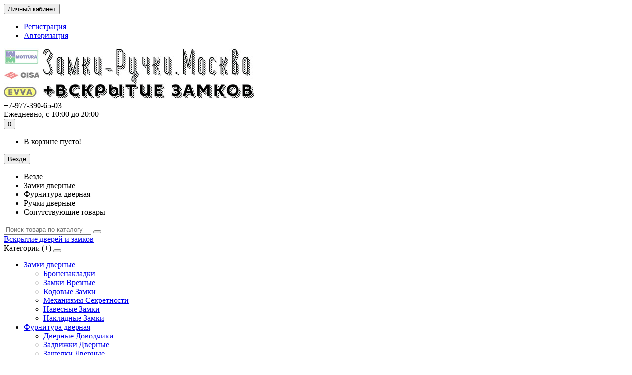

--- FILE ---
content_type: text/html; charset=utf-8
request_url: http://xn----7sbufbjcm3b4a8b.xn--80adxhks/furnitura-dvernaya/petli
body_size: 78430
content:
<!DOCTYPE html>
<html dir="ltr" lang="ru">
<head>
<title>Петли купить в Москве на Синдике в магазине Замки-Ручки.Москва</title>

      
<meta charset="UTF-8" />
<meta name="viewport" content="width=device-width, initial-scale=1" />
<meta http-equiv="X-UA-Compatible" content="IE=edge" />
<base href="http://xn----7sbufbjcm3b4a8b.xn--80adxhks/" />
<meta name="description" content="Петли купить в магазине Замки-Ручки.Москва. Дешевые Петли в Москве по самым низким ценам в розницу." />
<meta property="og:title" content="Петли купить в Москве на Синдике в магазине Замки-Ручки.Москва" />
<meta property="og:type" content="website" />
<meta property="og:url" content="http://xn----7sbufbjcm3b4a8b.xn--80adxhks/furnitura-dvernaya/petli" />
<meta property="og:image" content="http://xn----7sbufbjcm3b4a8b.xn--80adxhks/image/cache/catalog/petli-80x80.jpg" />
<meta property="og:site_name" content="Замки Ручки Москва" />
<link href="https://xn----7sbufbjcm3b4a8b.xn--80adxhks/petli" rel="canonical" />
<link href="https://xn----7sbufbjcm3b4a8b.xn--80adxhks/petli?page=2" rel="next" />
<link href="http://xn----7sbufbjcm3b4a8b.xn--80adxhks/image/catalog/favicon.png" rel="icon" />
<link href="catalog/view/javascript/bootstrap/css/bootstrap.min.css" rel="stylesheet" media="screen" />
<link href="catalog/view/theme/unishop/stylesheet/stylesheet.css?v=2.2.0.9" rel="stylesheet" type="text/css" media="screen" />
<link href="catalog/view/theme/unishop/stylesheet/font-awesome.min.css" rel="stylesheet" type="text/css" media="screen" />
<link href="catalog/view/theme/unishop/stylesheet/elements_0.css" rel="stylesheet" type="text/css" media="screen" />
<link href="catalog/view/javascript/ocfilter/nouislider.min.css" type="text/css" rel="stylesheet" media="screen" />
<link href="catalog/view/theme/unishop/stylesheet/ocfilter/ocfilter.css" type="text/css" rel="stylesheet" media="screen" />
<script src="catalog/view/javascript/jquery/jquery-2.1.1.min.js" type="text/javascript"></script>
<script src="catalog/view/javascript/bootstrap/js/bootstrap.min.js" type="text/javascript"></script>
<script type="text/javascript">if(!localStorage.getItem('display')) {localStorage.setItem('display', 'compact');}</script>
<script src="catalog/view/theme/unishop/js/common.js" type="text/javascript"></script>
<script src="catalog/view/javascript/jquery/owl-carousel/owl.carousel.min.js" type="text/javascript"></script>
<script src="catalog/view/javascript/ocfilter/nouislider.min.js" type="text/javascript"></script>
<script src="catalog/view/javascript/ocfilter/ocfilter.js" type="text/javascript"></script>
<script async src="//pagead2.googlesyndication.com/pagead/js/adsbygoogle.js"></script>
<script>
  (adsbygoogle = window.adsbygoogle || []).push({
    google_ad_client: "ca-pub-3507669340053294",
    enable_page_level_ads: true
  });
</script>
</head>
<body class="product-category-62_82">
<nav id="top">
  <div class="container">
	<div class="pull-right">
	<div id="account" class="btn-group">
		<button class="btn btn-link dropdown-toggle" data-toggle="dropdown">
			<i class="fa fa-user" aria-hidden="true"></i> 
			<span class="hidden-xs">Личный кабинет</span> 
			<i class="fa fa-caret-down"></i>
		</button>
        <ul class="dropdown-menu dropdown-menu-right">
                        <li><a href="https://xn----7sbufbjcm3b4a8b.xn--80adxhks/index.php?route=account/simpleregister" >Регистрация</a></li>
            <li><a href="https://xn----7sbufbjcm3b4a8b.xn--80adxhks/index.php?route=account/login">Авторизация</a></li>
                    </ul>
    </div>
	</div>
			  </div>
</nav>
<header>
	<div class="container">
		<div class="row">
			<div class="col-xs-12 col-sm-6 col-md-3">
				<div id="logo">
																		<a href="http://xn----7sbufbjcm3b4a8b.xn--80adxhks/index.php?route=common/home"><img src="http://xn----7sbufbjcm3b4a8b.xn--80adxhks/image/catalog/logo7_2.jpg" title="Замки Ручки Москва" alt="Замки Ручки Москва" class="img-responsive" /></a>
															</div>
			</div>
			<div class="col-xs-9 col-sm-4 col-md-3 col-md-push-5">
				<div id="phone">
					<div class="phone dropdown-toggle pull-right" data-toggle="dropdown">
						<div><i class="fa fa-phone" aria-hidden="true"></i> <span>+7-977-390-65-03</span> <i class="fa fa-chevron-down hidden-xs" aria-hidden="true"></i></div>
						<div>Ежедневно, с 10:00 до 20:00</div>
					</div>
									</div>
			</div>
			<div class="col-xs-3 col-sm-2 col-md-1 col-md-push-5"><div id="cart" class="btn-group pull-right ">
	<button type="button" data-toggle="dropdown" data-loading-text="Загрузка..." class="btn dropdown-toggle"><i class="fa fa-shopping-basket"></i> <span id="cart-total">0</span></button>
	<ul class="dropdown-menu pull-right">
					<li style="padding-top:0;border-top:none">
				<p class="text-center">В корзине пусто!</p>
			</li>
			</ul>
<script>
function p_array() {
}

function replace_button(product_id, options){
	$('.'+product_id).html('<i class="" aria-hidden="true"></i> <span class="hidden-sm">В корзине</span>').addClass('in_cart');
}
function return_button(product_id) {
	$('.'+product_id).html('<i class="fa fa-shopping-basket" aria-hidden="true"></i> <span class="hidden-sm">В корзину</span>').removeClass('in_cart');
}

$(document).ready(function() {
	p_array();
});
</script>
</div></div>
			<div id="div_search" class="col-xs-12 col-sm-6 col-md-4 col-lg-5 hidden-sm col-md-pull-4"><div id="search" class="search_form input-group se">
	<input type="hidden" name="filter_category_id" value="" />
	<div class="cat_id input-group-btn">
		<button type="button" class="btn btn-default btn-lg dropdown-toggle" data-toggle="dropdown"><span>Везде</span><i class="fa fa-chevron-down"></i></button>
		<ul class="dropdown-menu">
		<li data-id=""><a>Везде</a></li>
					<li data-id="61"><a>Замки дверные</a></li>
					<li data-id="62"><a>Фурнитура дверная</a></li>
					<li data-id="63"><a>Ручки дверные</a></li>
					<li data-id="64"><a>Сопутствующие товары</a></li>
				</ul>
	</div>		
	<input type="text" name="search" value="" placeholder="Поиск товара по каталогу" class="form-control input-lg" />
	<span class="input-group-btn">
		<button type="button" class="search btn btn-default btn-lg"><i class="fa fa-search"></i></button>
	</span>
</div>
<div id="search_phrase" class="hidden-xs hidden-sm">
	</div></div>
		</div>
	</div>
	<div class="container">
		<div class="row">
			<div class="col-sm-12 col-md-8 col-lg-9 col-md-push-4 col-lg-push-3">
				<div class="menu_links">
											<a href="vskrytie-dverej-i-zamkov" title="Вскрытие дверей и замков"><i class="fa fa-key hidden-md"></i>Вскрытие дверей и замков</a>
											<a href="" title=""></a>
									</div>
			</div>
							<div class="col-sm-6 col-md-4 col-lg-3 col-md-pull-8 col-lg-pull-9">
					<nav id="menu" class="menu2 navbar">
						<div class="navbar-header">
							<span id="category" class="">Категории (+)</span>
							<button type="button" class="btn btn-navbar navbar-toggle" data-toggle="collapse" data-target=".navbar-ex1-collapse"><i class="fa fa-bars" aria-hidden="true"></i></button>
						</div>
						<div class="collapse navbar-collapse navbar-ex1-collapse">
						<ul class="nav navbar-nav">
																								<li class="has_chidren">
																					<a href="http://xn----7sbufbjcm3b4a8b.xn--80adxhks/zamki-dvernye">Замки дверные <i class="fa fa-chevron-down" aria-hidden="true"></i></a>
																				<span class="dropdown-toggle visible-xs visible-sm"><i class="fa fa-plus" aria-hidden="true"></i><i class="fa fa-minus" aria-hidden="true"></i></span>
										<div class="dropdown-menu">
											<div class="dropdown-inner">
																									<ul class="list-unstyled column">
																													<li>
																																	<a href="http://xn----7sbufbjcm3b4a8b.xn--80adxhks/zamki-dvernye/bronenakladki"><i class="fa fa-level-up visible-xs visible-sm" aria-hidden="true"></i>Броненакладки</a>
																																															</li>
																													<li>
																																	<a href="http://xn----7sbufbjcm3b4a8b.xn--80adxhks/zamki-dvernye/zamki-vreznye"><i class="fa fa-level-up visible-xs visible-sm" aria-hidden="true"></i>Замки Врезные</a>
																																															</li>
																													<li>
																																	<a href="http://xn----7sbufbjcm3b4a8b.xn--80adxhks/zamki-dvernye/kodovye-zamki"><i class="fa fa-level-up visible-xs visible-sm" aria-hidden="true"></i>Кодовые Замки</a>
																																															</li>
																													<li>
																																	<a href="http://xn----7sbufbjcm3b4a8b.xn--80adxhks/zamki-dvernye/mehanizmy-sekretnosti"><i class="fa fa-level-up visible-xs visible-sm" aria-hidden="true"></i>Механизмы Секретности</a>
																																															</li>
																													<li>
																																	<a href="http://xn----7sbufbjcm3b4a8b.xn--80adxhks/zamki-dvernye/navesnye-zamki"><i class="fa fa-level-up visible-xs visible-sm" aria-hidden="true"></i>Навесные Замки</a>
																																															</li>
																													<li>
																																	<a href="http://xn----7sbufbjcm3b4a8b.xn--80adxhks/zamki-dvernye/nakladnye-zamki"><i class="fa fa-level-up visible-xs visible-sm" aria-hidden="true"></i>Накладные Замки</a>
																																															</li>
																											</ul>
																							</div>
										</div>
									</li>
																																<li class="has_chidren">
																					<a href="http://xn----7sbufbjcm3b4a8b.xn--80adxhks/furnitura-dvernaya">Фурнитура дверная <i class="fa fa-chevron-down" aria-hidden="true"></i></a>
																				<span class="dropdown-toggle visible-xs visible-sm"><i class="fa fa-plus" aria-hidden="true"></i><i class="fa fa-minus" aria-hidden="true"></i></span>
										<div class="dropdown-menu">
											<div class="dropdown-inner">
																									<ul class="list-unstyled column">
																													<li>
																																	<a href="http://xn----7sbufbjcm3b4a8b.xn--80adxhks/furnitura-dvernaya/dvernye-dovodchiki"><i class="fa fa-level-up visible-xs visible-sm" aria-hidden="true"></i>Дверные Доводчики</a>
																																															</li>
																													<li>
																																	<a href="http://xn----7sbufbjcm3b4a8b.xn--80adxhks/furnitura-dvernaya/zadvigki-dvernye"><i class="fa fa-level-up visible-xs visible-sm" aria-hidden="true"></i>Задвижки Дверные</a>
																																															</li>
																													<li>
																																	<a href="http://xn----7sbufbjcm3b4a8b.xn--80adxhks/furnitura-dvernaya/zaschelki-dvernye"><i class="fa fa-level-up visible-xs visible-sm" aria-hidden="true"></i>Защелки Дверные</a>
																																															</li>
																													<li>
																																	<a href="http://xn----7sbufbjcm3b4a8b.xn--80adxhks/furnitura-dvernaya/nakladki-wc-komplekty"><i class="fa fa-level-up visible-xs visible-sm" aria-hidden="true"></i>Накладки, Wc-Комплекты</a>
																																															</li>
																													<li>
																																	<a href="http://xn----7sbufbjcm3b4a8b.xn--80adxhks/furnitura-dvernaya/optika"><i class="fa fa-level-up visible-xs visible-sm" aria-hidden="true"></i>Оптика</a>
																																															</li>
																													<li>
																																	<a href="http://xn----7sbufbjcm3b4a8b.xn--80adxhks/furnitura-dvernaya/petli"><i class="fa fa-level-up visible-xs visible-sm" aria-hidden="true"></i>Петли</a>
																																															</li>
																													<li>
																																	<a href="http://xn----7sbufbjcm3b4a8b.xn--80adxhks/furnitura-dvernaya/upory-dvernye"><i class="fa fa-level-up visible-xs visible-sm" aria-hidden="true"></i>Упоры Дверные</a>
																																															</li>
																													<li>
																																	<a href="http://xn----7sbufbjcm3b4a8b.xn--80adxhks/furnitura-dvernaya/tsifry-dvernye"><i class="fa fa-level-up visible-xs visible-sm" aria-hidden="true"></i>Цифры Дверные</a>
																																															</li>
																													<li>
																																	<a href="http://xn----7sbufbjcm3b4a8b.xn--80adxhks/furnitura-dvernaya/shpingalety-zasovy"><i class="fa fa-level-up visible-xs visible-sm" aria-hidden="true"></i>Шпингалеты, Засовы</a>
																																															</li>
																											</ul>
																							</div>
										</div>
									</li>
																																<li class="has_chidren">
																					<a href="http://xn----7sbufbjcm3b4a8b.xn--80adxhks/ruchki-dvernye">Ручки дверные <i class="fa fa-chevron-down" aria-hidden="true"></i></a>
																				<span class="dropdown-toggle visible-xs visible-sm"><i class="fa fa-plus" aria-hidden="true"></i><i class="fa fa-minus" aria-hidden="true"></i></span>
										<div class="dropdown-menu">
											<div class="dropdown-inner">
																									<ul class="list-unstyled column">
																													<li>
																																	<a href="http://xn----7sbufbjcm3b4a8b.xn--80adxhks/ruchki-dvernye/knoby"><i class="fa fa-level-up visible-xs visible-sm" aria-hidden="true"></i>Кнобы</a>
																																															</li>
																													<li>
																																	<a href="http://xn----7sbufbjcm3b4a8b.xn--80adxhks/ruchki-dvernye/ruchki-knopki"><i class="fa fa-level-up visible-xs visible-sm" aria-hidden="true"></i>Ручки Кнопки</a>
																																															</li>
																													<li>
																																	<a href="http://xn----7sbufbjcm3b4a8b.xn--80adxhks/ruchki-dvernye/ruchki-na-planke"><i class="fa fa-level-up visible-xs visible-sm" aria-hidden="true"></i>Ручки На Планке</a>
																																															</li>
																													<li>
																																	<a href="http://xn----7sbufbjcm3b4a8b.xn--80adxhks/ruchki-dvernye/ruchki-razdelnye"><i class="fa fa-level-up visible-xs visible-sm" aria-hidden="true"></i>Ручки Раздельные</a>
																																															</li>
																													<li>
																																	<a href="http://xn----7sbufbjcm3b4a8b.xn--80adxhks/ruchki-dvernye/ruchki-skoby"><i class="fa fa-level-up visible-xs visible-sm" aria-hidden="true"></i>Ручки Скобы</a>
																																															</li>
																													<li>
																																	<a href="http://xn----7sbufbjcm3b4a8b.xn--80adxhks/ruchki-dvernye/furnitura-k-antipanike"><i class="fa fa-level-up visible-xs visible-sm" aria-hidden="true"></i>Фурнитура К &quot;Антипанике&quot;</a>
																																															</li>
																											</ul>
																							</div>
										</div>
									</li>
																																<li class="has_chidren">
																					<a href="http://xn----7sbufbjcm3b4a8b.xn--80adxhks/soputstvujuschie-tovary">Сопутствующие товары <i class="fa fa-chevron-down" aria-hidden="true"></i></a>
																				<span class="dropdown-toggle visible-xs visible-sm"><i class="fa fa-plus" aria-hidden="true"></i><i class="fa fa-minus" aria-hidden="true"></i></span>
										<div class="dropdown-menu">
											<div class="dropdown-inner">
																									<ul class="list-unstyled column">
																													<li>
																																	<a href="http://xn----7sbufbjcm3b4a8b.xn--80adxhks/soputstvujuschie-tovary/zagotovki-klyuchej"><i class="fa fa-level-up visible-xs visible-sm" aria-hidden="true"></i>Заготовки Ключей</a>
																																															</li>
																													<li>
																																	<a href="http://xn----7sbufbjcm3b4a8b.xn--80adxhks/soputstvujuschie-tovary/kronshtejny"><i class="fa fa-level-up visible-xs visible-sm" aria-hidden="true"></i>Кронштейны</a>
																																															</li>
																													<li>
																																	<a href="http://xn----7sbufbjcm3b4a8b.xn--80adxhks/soputstvujuschie-tovary/kryuchki"><i class="fa fa-level-up visible-xs visible-sm" aria-hidden="true"></i>Крючки</a>
																																															</li>
																													<li>
																																	<a href="http://xn----7sbufbjcm3b4a8b.xn--80adxhks/soputstvujuschie-tovary/mebelnaya-furnitura"><i class="fa fa-level-up visible-xs visible-sm" aria-hidden="true"></i>Мебельная Фурнитура</a>
																																															</li>
																													<li>
																																	<a href="http://xn----7sbufbjcm3b4a8b.xn--80adxhks/soputstvujuschie-tovary/okonnaya-furnitura"><i class="fa fa-level-up visible-xs visible-sm" aria-hidden="true"></i>Оконная Фурнитура</a>
																																															</li>
																													<li>
																																	<a href="http://xn----7sbufbjcm3b4a8b.xn--80adxhks/soputstvujuschie-tovary/porogi"><i class="fa fa-level-up visible-xs visible-sm" aria-hidden="true"></i>Пороги</a>
																																															</li>
																													<li>
																																	<a href="http://xn----7sbufbjcm3b4a8b.xn--80adxhks/soputstvujuschie-tovary/pochtovye-zamki"><i class="fa fa-level-up visible-xs visible-sm" aria-hidden="true"></i>Почтовые Замки</a>
																																															</li>
																													<li>
																																	<a href="http://xn----7sbufbjcm3b4a8b.xn--80adxhks/soputstvujuschie-tovary/pochtovye-yaschiki"><i class="fa fa-level-up visible-xs visible-sm" aria-hidden="true"></i>Почтовые Ящики</a>
																																															</li>
																													<li>
																																	<a href="http://xn----7sbufbjcm3b4a8b.xn--80adxhks/soputstvujuschie-tovary/raznoe"><i class="fa fa-level-up visible-xs visible-sm" aria-hidden="true"></i>Разное</a>
																																															</li>
																													<li>
																																	<a href="http://xn----7sbufbjcm3b4a8b.xn--80adxhks/soputstvujuschie-tovary/reshetki-vent"><i class="fa fa-level-up visible-xs visible-sm" aria-hidden="true"></i>Решетки Вент.</a>
																																															</li>
																													<li>
																																	<a href="http://xn----7sbufbjcm3b4a8b.xn--80adxhks/soputstvujuschie-tovary/tablichki-informatsionnye"><i class="fa fa-level-up visible-xs visible-sm" aria-hidden="true"></i>Таблички Информационные</a>
																																															</li>
																													<li>
																																	<a href="http://xn----7sbufbjcm3b4a8b.xn--80adxhks/soputstvujuschie-tovary/torgovoe-oborudovanie"><i class="fa fa-level-up visible-xs visible-sm" aria-hidden="true"></i>Торговое Оборудование</a>
																																															</li>
																											</ul>
																							</div>
										</div>
									</li>
																					</ul>
						</div>
					</nav>
				</div>
						<div id="div_search2" class="col-xs-12 col-sm-6 col-md-5 visible-sm"></div>
			<script type="text/javascript">$('#div_search > *').clone().appendTo('#div_search2');</script>
		</div>
	</div>
</header>
<div id="main_content"><div class="container">
	<ul class="breadcrumb ">
														<li itemscope itemtype="https://data-vocabulary.org/Breadcrumb"><a href="http://xn----7sbufbjcm3b4a8b.xn--80adxhks/index.php?route=common/home" itemprop="url"><i class="fa fa-home"></i><span style="display:none" itemprop="title">Замки Ручки Москва</span></a></li>
																				<li itemscope itemtype="https://data-vocabulary.org/Breadcrumb"><a href="http://xn----7sbufbjcm3b4a8b.xn--80adxhks/furnitura-dvernaya" itemprop="url"><span itemprop="title">Фурнитура дверная</span></a></li>
														<li>Петли</li>			</ul>
	<div class="row"><aside id="column-left" class="col-sm-4 col-md-4 col-lg-3 hidden-xs ">
	<div id="banner0" class="owl-carousel">
  </div>
<script type="text/javascript"><!--
$('#banner0').owlCarousel({
	items: 6,
	autoPlay: 3000,
	singleItem: true,
	navigation: false,
	pagination: false,
	transitionStyle: 'fade'
});
--></script>
	<div class="ocf-offcanvas ocfilter-mobile hidden-sm hidden-md hidden-lg">
  <div class="ocfilter-mobile-handle">
    <button type="button" class="btn btn-primary" data-toggle="offcanvas"><i class="fa fa-filter"></i></button>
  </div>
  <div class="ocf-offcanvas-body"></div>
</div>
<h3 class="heading"><span>Параметры</span></h3>
<div class="panel ocfilter panel-default" id="ocfilter">
  <div class="hidden" id="ocfilter-button">
    <button class="btn btn-primary disabled" data-loading-text="<i class='fa fa-refresh fa-spin'></i> Загрузка.."></button>
  </div>
  <div class="list-group">
    
    
    

<div class="list-group-item ocfilter-option" id="option-m">
  <div class="ocf-option-name">
    Производитель
		  </div>

  <div class="ocf-option-values">
    
    
    


	<label id="v-cancel-m" class="ocf-selected input" data-option-id="m">
		<input type="radio" name="ocf[m]" value="" checked="checked" class="ocf-target" autocomplete="off" /><span></span>
		Все					<small class="badge"></small>
				</label>


	<label id="v-m23" class="input" data-option-id="m">
		<input type="radio" name="ocf[m]" value="m:23" class="ocf-target" autocomplete="off" /><span></span>
		AMIG (Испания)					<small class="badge">54</small>
				</label>


	<label id="v-m61" class="input" data-option-id="m">
		<input type="radio" name="ocf[m]" value="m:61" class="ocf-target" autocomplete="off" /><span></span>
		АВЕРС-К, г. Санкт-Петербург					<small class="badge">1</small>
				</label>


	<label id="v-m71" class="input" data-option-id="m">
		<input type="radio" name="ocf[m]" value="m:71" class="ocf-target" autocomplete="off" /><span></span>
		АЛМИ, г. Орехово-Зуево					<small class="badge">13</small>
				</label>


	<label id="v-m12" class="input" data-option-id="m">
		<input type="radio" name="ocf[m]" value="m:12" class="ocf-target" autocomplete="off" /><span></span>
		Апекс					<small class="badge">301</small>
				</label>


	<label id="v-m72" class="input" data-option-id="m">
		<input type="radio" name="ocf[m]" value="m:72" class="ocf-target" autocomplete="off" /><span></span>
		г.Белгород					<small class="badge">10</small>
				</label>


	<label id="v-m49" class="input" data-option-id="m">
		<input type="radio" name="ocf[m]" value="m:49" class="ocf-target" autocomplete="off" /><span></span>
		Гард					<small class="badge">21</small>
				</label>


	<label id="v-m73" class="input" data-option-id="m">
		<input type="radio" name="ocf[m]" value="m:73" class="ocf-target" autocomplete="off" /><span></span>
		ЛИКОН, Нижний Новгород					<small class="badge">4</small>
				</label>


	<label id="v-m74" class="input" data-option-id="m">
		<input type="radio" name="ocf[m]" value="m:74" class="ocf-target" autocomplete="off" /><span></span>
		МЕТАЛЛИСТ, г.Брест					<small class="badge">11</small>
				</label>


	<label id="v-m50" class="input" data-option-id="m">
		<input type="radio" name="ocf[m]" value="m:50" class="ocf-target" autocomplete="off" /><span></span>
		МЕТАЛЛИСТ, г.Кунгур					<small class="badge">2</small>
				</label>


	<label id="v-m21" class="input" data-option-id="m">
		<input type="radio" name="ocf[m]" value="m:21" class="ocf-target" autocomplete="off" /><span></span>
		НОЭЗ, г.Н.Новгород					<small class="badge">11</small>
				</label>


	<label id="v-m75" class="input" data-option-id="m">
		<input type="radio" name="ocf[m]" value="m:75" class="ocf-target" autocomplete="off" /><span></span>
		СТАЛЬПРОМ, г.Воткинск					<small class="badge">1</small>
				</label>


	<label id="v-m51" class="input" data-option-id="m">
		<input type="radio" name="ocf[m]" value="m:51" class="ocf-target" autocomplete="off" /><span></span>
		ТРИБАТРОН, г.Москва					<small class="badge">14</small>
				</label>


	<label id="v-m70" class="input" data-option-id="m">
		<input type="radio" name="ocf[m]" value="m:70" class="ocf-target" autocomplete="off" /><span></span>
		УРАЛЬСКАЯ ФУРНИТУРА, г.Нытва					<small class="badge">23</small>
				</label>


    
      </div>
</div>



  </div>
</div>
<script type="text/javascript"><!--
$(function() {
  $('body').append($('.ocfilter-mobile').remove().get(0).outerHTML);

	var options = {
    mobile: $('.ocfilter-mobile').is(':visible'),
    php: {
      searchButton : 0,
      showPrice    : 0,
	    showCounter  : 1,
			manualPrice  : 0,
      link         : 'http://xn----7sbufbjcm3b4a8b.xn--80adxhks/furnitura-dvernaya/petli',
	    path         : '62_82',
	    params       : '',
	    index        : 'filter_ocfilter'
	  },
    text: {
	    show_all: 'Показать все',
	    hide    : 'Скрыть',
	    load    : 'Загрузка...',
			any     : 'Все',
	    select  : 'Укажите параметры'
	  }
	};

  if (options.mobile) {
    $('.ocf-offcanvas-body').html($('#ocfilter').remove().get(0).outerHTML);
  }

  $('[data-toggle="offcanvas"]').on('click', function(e) {
    $(this).toggleClass('active');
    $('body').toggleClass('modal-open');
    $('.ocfilter-mobile').toggleClass('active');
  });

  setTimeout(function() {
    $('#ocfilter').ocfilter(options);
  }, 1);
});
//--></script>
	<div id="banner1" class="owl-carousel">
  </div>
<script type="text/javascript"><!--
$('#banner1').owlCarousel({
	items: 6,
	autoPlay: 3000,
	singleItem: true,
	navigation: false,
	pagination: false,
	transitionStyle: 'fade'
});
--></script>
</aside>
													<div id="content" class="col-sm-8 col-md-8 col-lg-9">			<h1 class="heading"><span>Петли</span></h1>
						<div class="row">
				<div class="category-info">
					<div class="col-xs-12">
						<hr />
						<div class="image"><img src="http://xn----7sbufbjcm3b4a8b.xn--80adxhks/image/cache/catalog/petli-80x80.jpg" alt="Петли" title="Петли" class="img-thumbnail" /></div>												<hr />
					</div>
					<script>$(document).ready(function() {$('.cat_desc').append($('.category-info'));});</script>				</div>
			</div>
													<p style="margin:0"><a href="http://xn----7sbufbjcm3b4a8b.xn--80adxhks/index.php?route=product/compare" id="compare-total">Сравнение товаров (0)</a></p>
				<div class="row">
					<div class="col-xs-12"><hr /></div>
					<div class="col-xs-12 col-sm-4 col-md-3 col-lg-2 hidden-xs">
						<div class="btn-group">
							<button type="button" id="grid-view" class="btn btn-default" data-toggle="tooltip" title="Сетка"><i class="fa fa-th"></i></button>							<button type="button" id="list-view" class="btn btn-default" data-toggle="tooltip" title="Список"><i class="fa fa-th-list"></i></button>							<button type="button" id="compact-view" class="btn btn-default" data-toggle="tooltip" title="Компактный"><i class="fa fa-align-justify"></i></button>						</div>
					</div>
					<div class="col-xs-6 col-sm-5 col-md-4 col-lg-4 col-md-offset-2 col-lg-offset-3 text-right">
						<div class="input-group">
							<span class="input-group-addon"><i class="fa fa-sort"></i><span class="hidden-xs hidden-sm hidden-md">Сортировать:</span></span>
							<select id="input-sort" class="form-control" onchange="location = this.value;">
																											<option value="http://xn----7sbufbjcm3b4a8b.xn--80adxhks/furnitura-dvernaya/petli?sort=p.sort_order&amp;order=ASC" selected="selected">По умолчанию</option>
																																				<option value="http://xn----7sbufbjcm3b4a8b.xn--80adxhks/furnitura-dvernaya/petli?sort=pd.name&amp;order=ASC">По имени (A - Я)</option>
																																				<option value="http://xn----7sbufbjcm3b4a8b.xn--80adxhks/furnitura-dvernaya/petli?sort=pd.name&amp;order=DESC">По имени (Я - A)</option>
																																				<option value="http://xn----7sbufbjcm3b4a8b.xn--80adxhks/furnitura-dvernaya/petli?sort=p.price&amp;order=ASC">По цене (возрастанию)</option>
																																				<option value="http://xn----7sbufbjcm3b4a8b.xn--80adxhks/furnitura-dvernaya/petli?sort=p.price&amp;order=DESC">По цене (убыванию)</option>
																																				<option value="http://xn----7sbufbjcm3b4a8b.xn--80adxhks/furnitura-dvernaya/petli?sort=rating&amp;order=DESC">По рейтингу (убыванию)</option>
																																				<option value="http://xn----7sbufbjcm3b4a8b.xn--80adxhks/furnitura-dvernaya/petli?sort=rating&amp;order=ASC">По рейтингу (возрастанию)</option>
																																				<option value="http://xn----7sbufbjcm3b4a8b.xn--80adxhks/furnitura-dvernaya/petli?sort=p.model&amp;order=ASC">По модели (A - Я)</option>
																																				<option value="http://xn----7sbufbjcm3b4a8b.xn--80adxhks/furnitura-dvernaya/petli?sort=p.model&amp;order=DESC">По модели (Я - A)</option>
																								</select>
						</div>
					</div>
					<div class="col-xs-6 col-sm-3 col-md-3 col-lg-3 text-right">
						<div class="input-group">
							<span class="input-group-addon"><i class="fa fa-eye"></i><span class="hidden-xs hidden-sm hidden-md">Показывать:</span></span>
							<select id="input-limit" class="form-control" onchange="location = this.value;">
																											<option value="http://xn----7sbufbjcm3b4a8b.xn--80adxhks/furnitura-dvernaya/petli?limit=15" selected="selected">15</option>
																																				<option value="http://xn----7sbufbjcm3b4a8b.xn--80adxhks/furnitura-dvernaya/petli?limit=25">25</option>
																																				<option value="http://xn----7sbufbjcm3b4a8b.xn--80adxhks/furnitura-dvernaya/petli?limit=50">50</option>
																																				<option value="http://xn----7sbufbjcm3b4a8b.xn--80adxhks/furnitura-dvernaya/petli?limit=75">75</option>
																																				<option value="http://xn----7sbufbjcm3b4a8b.xn--80adxhks/furnitura-dvernaya/petli?limit=100">100</option>
																								</select>
						</div>
					</div>
					<div class="col-xs-12"><hr /></div>
				</div>
				<div class="row">
																											<div class="product-layout product-grid col-lg-4 col-md-6 col-sm-6 col-xs-12">
							<div class="product-thumb transition">
								<div class="image">
										
									<a href="http://xn----7sbufbjcm3b4a8b.xn--80adxhks/furnitura-dvernaya/petli/kolpachok-dekorativnyj-apecs-oc-3d-14-ab-apeks">
										<img src="http://xn----7sbufbjcm3b4a8b.xn--80adxhks/image/cache/catalog/Hinges/2/29510715-kolpachok-dekorativnyj-apecs-oc-3d-14-ab-apeks-228x228.jpg"   alt="Колпачок декоративный Apecs OC-(3D-14)-AB" title="Колпачок декоративный Apecs OC-(3D-14)-AB" class="img-responsive" />
									</a>
								</div>
								<div class="caption">
									<a href="http://xn----7sbufbjcm3b4a8b.xn--80adxhks/furnitura-dvernaya/petli/kolpachok-dekorativnyj-apecs-oc-3d-14-ab-apeks">Колпачок декоративный Apecs OC-(3D-14)-AB</a>
																											<div id="option_3042" class="option">
																		</div>
																			<div class="rating">
																																				<span class="fa fa-stack"><i class="fa fa-star-o fa-stack-2x"></i></span>
																																																<span class="fa fa-stack"><i class="fa fa-star-o fa-stack-2x"></i></span>
																																																<span class="fa fa-stack"><i class="fa fa-star-o fa-stack-2x"></i></span>
																																																<span class="fa fa-stack"><i class="fa fa-star-o fa-stack-2x"></i></span>
																																																<span class="fa fa-stack"><i class="fa fa-star-o fa-stack-2x"></i></span>
																																												</div>
																												<p class="price">
																							145 р.																																</p>
																	</div>
								<div class="cart">
									<button type="button" class="add_to_cart button btn btn-default  3042" data-toggle="tooltip" title="В корзину" onclick="cart.add(3042)"><i class="fa fa-shopping-basket"></i><span class="hidden-sm">В корзину</span></button>
																			<button type="button" class="quick_order button btn btn-default" data-toggle="tooltip" title="Быстрый заказ" onclick="quick_order('3042');"><i class="fa fa-shopping-bag"></i></button>
																		<button type="button" class="wishlist btn btn-default" data-toggle="tooltip" title="В закладки" onclick="wishlist.add('3042');"><i class="fa fa-heart"></i></button>									<button type="button" class="compare btn btn-default" data-toggle="tooltip" title="В сравнение" onclick="compare.add('3042');"><i class="fa fa-exchange"></i></button>								</div>
							</div>
						</div>
											<div class="product-layout product-grid col-lg-4 col-md-6 col-sm-6 col-xs-12">
							<div class="product-thumb transition">
								<div class="image">
										
									<a href="http://xn----7sbufbjcm3b4a8b.xn--80adxhks/furnitura-dvernaya/petli/kolpachok-dekorativnyj-apecs-oc-3d-14-ac-apeks">
										<img src="http://xn----7sbufbjcm3b4a8b.xn--80adxhks/image/cache/catalog/Hinges/3/804213160-kolpachok-dekorativnyj-apecs-oc-3d-14-ac-apeks-228x228.jpg"   alt="Колпачок декоративный Apecs OC-(3D-14)-AC" title="Колпачок декоративный Apecs OC-(3D-14)-AC" class="img-responsive" />
									</a>
								</div>
								<div class="caption">
									<a href="http://xn----7sbufbjcm3b4a8b.xn--80adxhks/furnitura-dvernaya/petli/kolpachok-dekorativnyj-apecs-oc-3d-14-ac-apeks">Колпачок декоративный Apecs OC-(3D-14)-AC</a>
																											<div id="option_3043" class="option">
																		</div>
																			<div class="rating">
																																				<span class="fa fa-stack"><i class="fa fa-star-o fa-stack-2x"></i></span>
																																																<span class="fa fa-stack"><i class="fa fa-star-o fa-stack-2x"></i></span>
																																																<span class="fa fa-stack"><i class="fa fa-star-o fa-stack-2x"></i></span>
																																																<span class="fa fa-stack"><i class="fa fa-star-o fa-stack-2x"></i></span>
																																																<span class="fa fa-stack"><i class="fa fa-star-o fa-stack-2x"></i></span>
																																												</div>
																												<p class="price">
																							145 р.																																</p>
																	</div>
								<div class="cart">
									<button type="button" class="add_to_cart button btn btn-default  3043" data-toggle="tooltip" title="В корзину" onclick="cart.add(3043)"><i class="fa fa-shopping-basket"></i><span class="hidden-sm">В корзину</span></button>
																			<button type="button" class="quick_order button btn btn-default" data-toggle="tooltip" title="Быстрый заказ" onclick="quick_order('3043');"><i class="fa fa-shopping-bag"></i></button>
																		<button type="button" class="wishlist btn btn-default" data-toggle="tooltip" title="В закладки" onclick="wishlist.add('3043');"><i class="fa fa-heart"></i></button>									<button type="button" class="compare btn btn-default" data-toggle="tooltip" title="В сравнение" onclick="compare.add('3043');"><i class="fa fa-exchange"></i></button>								</div>
							</div>
						</div>
											<div class="product-layout product-grid col-lg-4 col-md-6 col-sm-6 col-xs-12">
							<div class="product-thumb transition">
								<div class="image">
										
									<a href="http://xn----7sbufbjcm3b4a8b.xn--80adxhks/furnitura-dvernaya/petli/kolpachok-dekorativnyj-apecs-oc-3d-14-cr-apeks">
										<img src="http://xn----7sbufbjcm3b4a8b.xn--80adxhks/image/cache/catalog/Hinges/4/294408059-kolpachok-dekorativnyj-apecs-oc-3d-14-cr-apeks-228x228.jpg"   alt="Колпачок декоративный Apecs OC-(3D-14)-CR" title="Колпачок декоративный Apecs OC-(3D-14)-CR" class="img-responsive" />
									</a>
								</div>
								<div class="caption">
									<a href="http://xn----7sbufbjcm3b4a8b.xn--80adxhks/furnitura-dvernaya/petli/kolpachok-dekorativnyj-apecs-oc-3d-14-cr-apeks">Колпачок декоративный Apecs OC-(3D-14)-CR</a>
																											<div id="option_3044" class="option">
																		</div>
																			<div class="rating">
																																				<span class="fa fa-stack"><i class="fa fa-star-o fa-stack-2x"></i></span>
																																																<span class="fa fa-stack"><i class="fa fa-star-o fa-stack-2x"></i></span>
																																																<span class="fa fa-stack"><i class="fa fa-star-o fa-stack-2x"></i></span>
																																																<span class="fa fa-stack"><i class="fa fa-star-o fa-stack-2x"></i></span>
																																																<span class="fa fa-stack"><i class="fa fa-star-o fa-stack-2x"></i></span>
																																												</div>
																												<p class="price">
																							145 р.																																</p>
																	</div>
								<div class="cart">
									<button type="button" class="add_to_cart button btn btn-default  3044" data-toggle="tooltip" title="В корзину" onclick="cart.add(3044)"><i class="fa fa-shopping-basket"></i><span class="hidden-sm">В корзину</span></button>
																			<button type="button" class="quick_order button btn btn-default" data-toggle="tooltip" title="Быстрый заказ" onclick="quick_order('3044');"><i class="fa fa-shopping-bag"></i></button>
																		<button type="button" class="wishlist btn btn-default" data-toggle="tooltip" title="В закладки" onclick="wishlist.add('3044');"><i class="fa fa-heart"></i></button>									<button type="button" class="compare btn btn-default" data-toggle="tooltip" title="В сравнение" onclick="compare.add('3044');"><i class="fa fa-exchange"></i></button>								</div>
							</div>
						</div>
											<div class="product-layout product-grid col-lg-4 col-md-6 col-sm-6 col-xs-12">
							<div class="product-thumb transition">
								<div class="image">
										
									<a href="http://xn----7sbufbjcm3b4a8b.xn--80adxhks/furnitura-dvernaya/petli/kolpachok-dekorativnyj-apecs-oc-3d-14-g-apeks">
										<img src="http://xn----7sbufbjcm3b4a8b.xn--80adxhks/image/cache/catalog/Hinges/5/180271713-kolpachok-dekorativnyj-apecs-oc-3d-14-g-apeks-228x228.jpg"   alt="Колпачок декоративный Apecs OC-(3D-14)-G" title="Колпачок декоративный Apecs OC-(3D-14)-G" class="img-responsive" />
									</a>
								</div>
								<div class="caption">
									<a href="http://xn----7sbufbjcm3b4a8b.xn--80adxhks/furnitura-dvernaya/petli/kolpachok-dekorativnyj-apecs-oc-3d-14-g-apeks">Колпачок декоративный Apecs OC-(3D-14)-G</a>
																											<div id="option_3045" class="option">
																		</div>
																			<div class="rating">
																																				<span class="fa fa-stack"><i class="fa fa-star-o fa-stack-2x"></i></span>
																																																<span class="fa fa-stack"><i class="fa fa-star-o fa-stack-2x"></i></span>
																																																<span class="fa fa-stack"><i class="fa fa-star-o fa-stack-2x"></i></span>
																																																<span class="fa fa-stack"><i class="fa fa-star-o fa-stack-2x"></i></span>
																																																<span class="fa fa-stack"><i class="fa fa-star-o fa-stack-2x"></i></span>
																																												</div>
																												<p class="price">
																							145 р.																																</p>
																	</div>
								<div class="cart">
									<button type="button" class="add_to_cart button btn btn-default  3045" data-toggle="tooltip" title="В корзину" onclick="cart.add(3045)"><i class="fa fa-shopping-basket"></i><span class="hidden-sm">В корзину</span></button>
																			<button type="button" class="quick_order button btn btn-default" data-toggle="tooltip" title="Быстрый заказ" onclick="quick_order('3045');"><i class="fa fa-shopping-bag"></i></button>
																		<button type="button" class="wishlist btn btn-default" data-toggle="tooltip" title="В закладки" onclick="wishlist.add('3045');"><i class="fa fa-heart"></i></button>									<button type="button" class="compare btn btn-default" data-toggle="tooltip" title="В сравнение" onclick="compare.add('3045');"><i class="fa fa-exchange"></i></button>								</div>
							</div>
						</div>
											<div class="product-layout product-grid col-lg-4 col-md-6 col-sm-6 col-xs-12">
							<div class="product-thumb transition">
								<div class="image">
										
									<a href="http://xn----7sbufbjcm3b4a8b.xn--80adxhks/furnitura-dvernaya/petli/kolpachok-dekorativnyj-apecs-oc-3d-14-gm-apeks">
										<img src="http://xn----7sbufbjcm3b4a8b.xn--80adxhks/image/cache/catalog/Hinges/6/364764603-kolpachok-dekorativnyj-apecs-oc-3d-14-gm-apeks-228x228.jpg"   alt="Колпачок декоративный Apecs OC-(3D-14)-GM" title="Колпачок декоративный Apecs OC-(3D-14)-GM" class="img-responsive" />
									</a>
								</div>
								<div class="caption">
									<a href="http://xn----7sbufbjcm3b4a8b.xn--80adxhks/furnitura-dvernaya/petli/kolpachok-dekorativnyj-apecs-oc-3d-14-gm-apeks">Колпачок декоративный Apecs OC-(3D-14)-GM</a>
																											<div id="option_3046" class="option">
																		</div>
																			<div class="rating">
																																				<span class="fa fa-stack"><i class="fa fa-star-o fa-stack-2x"></i></span>
																																																<span class="fa fa-stack"><i class="fa fa-star-o fa-stack-2x"></i></span>
																																																<span class="fa fa-stack"><i class="fa fa-star-o fa-stack-2x"></i></span>
																																																<span class="fa fa-stack"><i class="fa fa-star-o fa-stack-2x"></i></span>
																																																<span class="fa fa-stack"><i class="fa fa-star-o fa-stack-2x"></i></span>
																																												</div>
																												<p class="price">
																							145 р.																																</p>
																	</div>
								<div class="cart">
									<button type="button" class="add_to_cart button btn btn-default  3046" data-toggle="tooltip" title="В корзину" onclick="cart.add(3046)"><i class="fa fa-shopping-basket"></i><span class="hidden-sm">В корзину</span></button>
																			<button type="button" class="quick_order button btn btn-default" data-toggle="tooltip" title="Быстрый заказ" onclick="quick_order('3046');"><i class="fa fa-shopping-bag"></i></button>
																		<button type="button" class="wishlist btn btn-default" data-toggle="tooltip" title="В закладки" onclick="wishlist.add('3046');"><i class="fa fa-heart"></i></button>									<button type="button" class="compare btn btn-default" data-toggle="tooltip" title="В сравнение" onclick="compare.add('3046');"><i class="fa fa-exchange"></i></button>								</div>
							</div>
						</div>
											<div class="product-layout product-grid col-lg-4 col-md-6 col-sm-6 col-xs-12">
							<div class="product-thumb transition">
								<div class="image">
										
									<a href="http://xn----7sbufbjcm3b4a8b.xn--80adxhks/furnitura-dvernaya/petli/kolpachok-dekorativnyj-apecs-oc-3d-14-nis-apeks">
										<img src="http://xn----7sbufbjcm3b4a8b.xn--80adxhks/image/cache/catalog/Hinges/7/137012302-kolpachok-dekorativnyj-apecs-oc-3d-14-nis-apeks-228x228.jpg"   alt="Колпачок декоративный Apecs OC-(3D-14)-NIS" title="Колпачок декоративный Apecs OC-(3D-14)-NIS" class="img-responsive" />
									</a>
								</div>
								<div class="caption">
									<a href="http://xn----7sbufbjcm3b4a8b.xn--80adxhks/furnitura-dvernaya/petli/kolpachok-dekorativnyj-apecs-oc-3d-14-nis-apeks">Колпачок декоративный Apecs OC-(3D-14)-NIS</a>
																											<div id="option_3047" class="option">
																		</div>
																			<div class="rating">
																																				<span class="fa fa-stack"><i class="fa fa-star-o fa-stack-2x"></i></span>
																																																<span class="fa fa-stack"><i class="fa fa-star-o fa-stack-2x"></i></span>
																																																<span class="fa fa-stack"><i class="fa fa-star-o fa-stack-2x"></i></span>
																																																<span class="fa fa-stack"><i class="fa fa-star-o fa-stack-2x"></i></span>
																																																<span class="fa fa-stack"><i class="fa fa-star-o fa-stack-2x"></i></span>
																																												</div>
																												<p class="price">
																							145 р.																																</p>
																	</div>
								<div class="cart">
									<button type="button" class="add_to_cart button btn btn-default  3047" data-toggle="tooltip" title="В корзину" onclick="cart.add(3047)"><i class="fa fa-shopping-basket"></i><span class="hidden-sm">В корзину</span></button>
																			<button type="button" class="quick_order button btn btn-default" data-toggle="tooltip" title="Быстрый заказ" onclick="quick_order('3047');"><i class="fa fa-shopping-bag"></i></button>
																		<button type="button" class="wishlist btn btn-default" data-toggle="tooltip" title="В закладки" onclick="wishlist.add('3047');"><i class="fa fa-heart"></i></button>									<button type="button" class="compare btn btn-default" data-toggle="tooltip" title="В сравнение" onclick="compare.add('3047');"><i class="fa fa-exchange"></i></button>								</div>
							</div>
						</div>
											<div class="product-layout product-grid col-lg-4 col-md-6 col-sm-6 col-xs-12">
							<div class="product-thumb transition">
								<div class="image">
										
									<a href="http://xn----7sbufbjcm3b4a8b.xn--80adxhks/furnitura-dvernaya/petli/krepegnaya-plastina-apecs-mp-10-120-45-dlya-dh-1130-95-23-apeks">
										<img src="http://xn----7sbufbjcm3b4a8b.xn--80adxhks/image/cache/catalog/Hinges/8/100448759-krepegnaya-plastina-apecs-mp-10-120-45-dlya-dh-1130-95-23-apeks-228x228.jpg"   alt="Крепёжная пластина Apecs MP-10-120*45 (для DH-1130-95*23)" title="Крепёжная пластина Apecs MP-10-120*45 (для DH-1130-95*23)" class="img-responsive" />
									</a>
								</div>
								<div class="caption">
									<a href="http://xn----7sbufbjcm3b4a8b.xn--80adxhks/furnitura-dvernaya/petli/krepegnaya-plastina-apecs-mp-10-120-45-dlya-dh-1130-95-23-apeks">Крепёжная пластина Apecs MP-10-120*45 (для DH-1130-95*23)</a>
																											<div id="option_3048" class="option">
																		</div>
																			<div class="rating">
																																				<span class="fa fa-stack"><i class="fa fa-star-o fa-stack-2x"></i></span>
																																																<span class="fa fa-stack"><i class="fa fa-star-o fa-stack-2x"></i></span>
																																																<span class="fa fa-stack"><i class="fa fa-star-o fa-stack-2x"></i></span>
																																																<span class="fa fa-stack"><i class="fa fa-star-o fa-stack-2x"></i></span>
																																																<span class="fa fa-stack"><i class="fa fa-star-o fa-stack-2x"></i></span>
																																												</div>
																												<p class="price">
																							470 р.																																</p>
																	</div>
								<div class="cart">
									<button type="button" class="add_to_cart button btn btn-default  3048" data-toggle="tooltip" title="В корзину" onclick="cart.add(3048)"><i class="fa fa-shopping-basket"></i><span class="hidden-sm">В корзину</span></button>
																			<button type="button" class="quick_order button btn btn-default" data-toggle="tooltip" title="Быстрый заказ" onclick="quick_order('3048');"><i class="fa fa-shopping-bag"></i></button>
																		<button type="button" class="wishlist btn btn-default" data-toggle="tooltip" title="В закладки" onclick="wishlist.add('3048');"><i class="fa fa-heart"></i></button>									<button type="button" class="compare btn btn-default" data-toggle="tooltip" title="В сравнение" onclick="compare.add('3048');"><i class="fa fa-exchange"></i></button>								</div>
							</div>
						</div>
											<div class="product-layout product-grid col-lg-4 col-md-6 col-sm-6 col-xs-12">
							<div class="product-thumb transition">
								<div class="image">
										
									<a href="http://xn----7sbufbjcm3b4a8b.xn--80adxhks/furnitura-dvernaya/petli/krepegnaya-plastina-apecs-mp-10-140-50-dlya-dh-1130-111-29-apeks">
										<img src="http://xn----7sbufbjcm3b4a8b.xn--80adxhks/image/cache/catalog/Hinges/9/738836848-krepegnaya-plastina-apecs-mp-10-140-50-dlya-dh-1130-111-29-apeks-228x228.jpg"   alt="Крепёжная пластина Apecs MP-10-140*50 (для DH-1130-111*29)" title="Крепёжная пластина Apecs MP-10-140*50 (для DH-1130-111*29)" class="img-responsive" />
									</a>
								</div>
								<div class="caption">
									<a href="http://xn----7sbufbjcm3b4a8b.xn--80adxhks/furnitura-dvernaya/petli/krepegnaya-plastina-apecs-mp-10-140-50-dlya-dh-1130-111-29-apeks">Крепёжная пластина Apecs MP-10-140*50 (для DH-1130-111*29)</a>
																											<div id="option_3049" class="option">
																		</div>
																			<div class="rating">
																																				<span class="fa fa-stack"><i class="fa fa-star-o fa-stack-2x"></i></span>
																																																<span class="fa fa-stack"><i class="fa fa-star-o fa-stack-2x"></i></span>
																																																<span class="fa fa-stack"><i class="fa fa-star-o fa-stack-2x"></i></span>
																																																<span class="fa fa-stack"><i class="fa fa-star-o fa-stack-2x"></i></span>
																																																<span class="fa fa-stack"><i class="fa fa-star-o fa-stack-2x"></i></span>
																																												</div>
																												<p class="price">
																							477 р.																																</p>
																	</div>
								<div class="cart">
									<button type="button" class="add_to_cart button btn btn-default  3049" data-toggle="tooltip" title="В корзину" onclick="cart.add(3049)"><i class="fa fa-shopping-basket"></i><span class="hidden-sm">В корзину</span></button>
																			<button type="button" class="quick_order button btn btn-default" data-toggle="tooltip" title="Быстрый заказ" onclick="quick_order('3049');"><i class="fa fa-shopping-bag"></i></button>
																		<button type="button" class="wishlist btn btn-default" data-toggle="tooltip" title="В закладки" onclick="wishlist.add('3049');"><i class="fa fa-heart"></i></button>									<button type="button" class="compare btn btn-default" data-toggle="tooltip" title="В сравнение" onclick="compare.add('3049');"><i class="fa fa-exchange"></i></button>								</div>
							</div>
						</div>
											<div class="product-layout product-grid col-lg-4 col-md-6 col-sm-6 col-xs-12">
							<div class="product-thumb transition">
								<div class="image">
										
									<a href="http://xn----7sbufbjcm3b4a8b.xn--80adxhks/furnitura-dvernaya/petli/petlya-amig-405-95-52-2-l-latun-17746-amig-ispaniya">
										<img src="http://xn----7sbufbjcm3b4a8b.xn--80adxhks/image/cache/catalog/Hinges/6/220728309-petlya-amig-405-95-52-2-l-latun-17746-amig-ispaniya-228x228.jpg"   alt="Петля Amig 405-95*52*2-L (латунь) 17746" title="Петля Amig 405-95*52*2-L (латунь) 17746" class="img-responsive" />
									</a>
								</div>
								<div class="caption">
									<a href="http://xn----7sbufbjcm3b4a8b.xn--80adxhks/furnitura-dvernaya/petli/petlya-amig-405-95-52-2-l-latun-17746-amig-ispaniya">Петля Amig 405-95*52*2-L (латунь) 17746</a>
																											<div id="option_2976" class="option">
																		</div>
																			<div class="rating">
																																				<span class="fa fa-stack"><i class="fa fa-star-o fa-stack-2x"></i></span>
																																																<span class="fa fa-stack"><i class="fa fa-star-o fa-stack-2x"></i></span>
																																																<span class="fa fa-stack"><i class="fa fa-star-o fa-stack-2x"></i></span>
																																																<span class="fa fa-stack"><i class="fa fa-star-o fa-stack-2x"></i></span>
																																																<span class="fa fa-stack"><i class="fa fa-star-o fa-stack-2x"></i></span>
																																												</div>
																												<p class="price">
																							160 р.																																</p>
																	</div>
								<div class="cart">
									<button type="button" class="add_to_cart button btn btn-default  2976" data-toggle="tooltip" title="В корзину" onclick="cart.add(2976)"><i class="fa fa-shopping-basket"></i><span class="hidden-sm">В корзину</span></button>
																			<button type="button" class="quick_order button btn btn-default" data-toggle="tooltip" title="Быстрый заказ" onclick="quick_order('2976');"><i class="fa fa-shopping-bag"></i></button>
																		<button type="button" class="wishlist btn btn-default" data-toggle="tooltip" title="В закладки" onclick="wishlist.add('2976');"><i class="fa fa-heart"></i></button>									<button type="button" class="compare btn btn-default" data-toggle="tooltip" title="В сравнение" onclick="compare.add('2976');"><i class="fa fa-exchange"></i></button>								</div>
							</div>
						</div>
											<div class="product-layout product-grid col-lg-4 col-md-6 col-sm-6 col-xs-12">
							<div class="product-thumb transition">
								<div class="image">
										
									<a href="http://xn----7sbufbjcm3b4a8b.xn--80adxhks/furnitura-dvernaya/petli/petlya-amig-405-95-52-2-r-latun-17747-amig-ispaniya">
										<img src="http://xn----7sbufbjcm3b4a8b.xn--80adxhks/image/cache/catalog/Hinges/7/263687606-petlya-amig-405-95-52-2-r-latun-17747-amig-ispaniya-228x228.jpg"   alt="Петля Amig 405-95*52*2-R (латунь) 17747" title="Петля Amig 405-95*52*2-R (латунь) 17747" class="img-responsive" />
									</a>
								</div>
								<div class="caption">
									<a href="http://xn----7sbufbjcm3b4a8b.xn--80adxhks/furnitura-dvernaya/petli/petlya-amig-405-95-52-2-r-latun-17747-amig-ispaniya">Петля Amig 405-95*52*2-R (латунь) 17747</a>
																											<div id="option_2977" class="option">
																		</div>
																			<div class="rating">
																																				<span class="fa fa-stack"><i class="fa fa-star-o fa-stack-2x"></i></span>
																																																<span class="fa fa-stack"><i class="fa fa-star-o fa-stack-2x"></i></span>
																																																<span class="fa fa-stack"><i class="fa fa-star-o fa-stack-2x"></i></span>
																																																<span class="fa fa-stack"><i class="fa fa-star-o fa-stack-2x"></i></span>
																																																<span class="fa fa-stack"><i class="fa fa-star-o fa-stack-2x"></i></span>
																																												</div>
																												<p class="price">
																							160 р.																																</p>
																	</div>
								<div class="cart">
									<button type="button" class="add_to_cart button btn btn-default  2977" data-toggle="tooltip" title="В корзину" onclick="cart.add(2977)"><i class="fa fa-shopping-basket"></i><span class="hidden-sm">В корзину</span></button>
																			<button type="button" class="quick_order button btn btn-default" data-toggle="tooltip" title="Быстрый заказ" onclick="quick_order('2977');"><i class="fa fa-shopping-bag"></i></button>
																		<button type="button" class="wishlist btn btn-default" data-toggle="tooltip" title="В закладки" onclick="wishlist.add('2977');"><i class="fa fa-heart"></i></button>									<button type="button" class="compare btn btn-default" data-toggle="tooltip" title="В сравнение" onclick="compare.add('2977');"><i class="fa fa-exchange"></i></button>								</div>
							</div>
						</div>
											<div class="product-layout product-grid col-lg-4 col-md-6 col-sm-6 col-xs-12">
							<div class="product-thumb transition">
								<div class="image">
										
									<a href="http://xn----7sbufbjcm3b4a8b.xn--80adxhks/furnitura-dvernaya/petli/petlya-amig-405c-95-53-2-l-nikel-12401-amig-ispaniya">
										<img src="http://xn----7sbufbjcm3b4a8b.xn--80adxhks/image/cache/catalog/Hinges/4/410095724-petlya-amig-405c-95-53-2-l-nikel-12401-amig-ispaniya-228x228.jpg"   alt="Петля Amig 405C-95*53*2-L (никель) 12401" title="Петля Amig 405C-95*53*2-L (никель) 12401" class="img-responsive" />
									</a>
								</div>
								<div class="caption">
									<a href="http://xn----7sbufbjcm3b4a8b.xn--80adxhks/furnitura-dvernaya/petli/petlya-amig-405c-95-53-2-l-nikel-12401-amig-ispaniya">Петля Amig 405C-95*53*2-L (никель) 12401</a>
																											<div id="option_2974" class="option">
																		</div>
																			<div class="rating">
																																				<span class="fa fa-stack"><i class="fa fa-star-o fa-stack-2x"></i></span>
																																																<span class="fa fa-stack"><i class="fa fa-star-o fa-stack-2x"></i></span>
																																																<span class="fa fa-stack"><i class="fa fa-star-o fa-stack-2x"></i></span>
																																																<span class="fa fa-stack"><i class="fa fa-star-o fa-stack-2x"></i></span>
																																																<span class="fa fa-stack"><i class="fa fa-star-o fa-stack-2x"></i></span>
																																												</div>
																												<p class="price">
																							226 р.																																</p>
																	</div>
								<div class="cart">
									<button type="button" class="add_to_cart button btn btn-default  2974" data-toggle="tooltip" title="В корзину" onclick="cart.add(2974)"><i class="fa fa-shopping-basket"></i><span class="hidden-sm">В корзину</span></button>
																			<button type="button" class="quick_order button btn btn-default" data-toggle="tooltip" title="Быстрый заказ" onclick="quick_order('2974');"><i class="fa fa-shopping-bag"></i></button>
																		<button type="button" class="wishlist btn btn-default" data-toggle="tooltip" title="В закладки" onclick="wishlist.add('2974');"><i class="fa fa-heart"></i></button>									<button type="button" class="compare btn btn-default" data-toggle="tooltip" title="В сравнение" onclick="compare.add('2974');"><i class="fa fa-exchange"></i></button>								</div>
							</div>
						</div>
											<div class="product-layout product-grid col-lg-4 col-md-6 col-sm-6 col-xs-12">
							<div class="product-thumb transition">
								<div class="image">
										
									<a href="http://xn----7sbufbjcm3b4a8b.xn--80adxhks/furnitura-dvernaya/petli/petlya-amig-405c-95-53-2-r-nikel-12400-amig-ispaniya">
										<img src="http://xn----7sbufbjcm3b4a8b.xn--80adxhks/image/cache/catalog/Hinges/5/725292298-petlya-amig-405c-95-53-2-r-nikel-12400-amig-ispaniya-228x228.jpg"   alt="Петля Amig 405C-95*53*2-R (никель) 12400" title="Петля Amig 405C-95*53*2-R (никель) 12400" class="img-responsive" />
									</a>
								</div>
								<div class="caption">
									<a href="http://xn----7sbufbjcm3b4a8b.xn--80adxhks/furnitura-dvernaya/petli/petlya-amig-405c-95-53-2-r-nikel-12400-amig-ispaniya">Петля Amig 405C-95*53*2-R (никель) 12400</a>
																											<div id="option_2975" class="option">
																		</div>
																			<div class="rating">
																																				<span class="fa fa-stack"><i class="fa fa-star-o fa-stack-2x"></i></span>
																																																<span class="fa fa-stack"><i class="fa fa-star-o fa-stack-2x"></i></span>
																																																<span class="fa fa-stack"><i class="fa fa-star-o fa-stack-2x"></i></span>
																																																<span class="fa fa-stack"><i class="fa fa-star-o fa-stack-2x"></i></span>
																																																<span class="fa fa-stack"><i class="fa fa-star-o fa-stack-2x"></i></span>
																																												</div>
																												<p class="price">
																							226 р.																																</p>
																	</div>
								<div class="cart">
									<button type="button" class="add_to_cart button btn btn-default  2975" data-toggle="tooltip" title="В корзину" onclick="cart.add(2975)"><i class="fa fa-shopping-basket"></i><span class="hidden-sm">В корзину</span></button>
																			<button type="button" class="quick_order button btn btn-default" data-toggle="tooltip" title="Быстрый заказ" onclick="quick_order('2975');"><i class="fa fa-shopping-bag"></i></button>
																		<button type="button" class="wishlist btn btn-default" data-toggle="tooltip" title="В закладки" onclick="wishlist.add('2975');"><i class="fa fa-heart"></i></button>									<button type="button" class="compare btn btn-default" data-toggle="tooltip" title="В сравнение" onclick="compare.add('2975');"><i class="fa fa-exchange"></i></button>								</div>
							</div>
						</div>
											<div class="product-layout product-grid col-lg-4 col-md-6 col-sm-6 col-xs-12">
							<div class="product-thumb transition">
								<div class="image">
										
									<a href="http://xn----7sbufbjcm3b4a8b.xn--80adxhks/furnitura-dvernaya/petli/petlya-amig-423-90-65-2-5-l-latun-17894-amig-ispaniya">
										<img src="http://xn----7sbufbjcm3b4a8b.xn--80adxhks/image/cache/catalog/Hinges/8/465974048-petlya-amig-423-90-65-2-5-l-latun-17894-amig-ispaniya-228x228.jpg"   alt="Петля Amig 423-90*65*2,5-L (латунь) 17894" title="Петля Amig 423-90*65*2,5-L (латунь) 17894" class="img-responsive" />
									</a>
								</div>
								<div class="caption">
									<a href="http://xn----7sbufbjcm3b4a8b.xn--80adxhks/furnitura-dvernaya/petli/petlya-amig-423-90-65-2-5-l-latun-17894-amig-ispaniya">Петля Amig 423-90*65*2,5-L (латунь) 17894</a>
																											<div id="option_2978" class="option">
																		</div>
																			<div class="rating">
																																				<span class="fa fa-stack"><i class="fa fa-star-o fa-stack-2x"></i></span>
																																																<span class="fa fa-stack"><i class="fa fa-star-o fa-stack-2x"></i></span>
																																																<span class="fa fa-stack"><i class="fa fa-star-o fa-stack-2x"></i></span>
																																																<span class="fa fa-stack"><i class="fa fa-star-o fa-stack-2x"></i></span>
																																																<span class="fa fa-stack"><i class="fa fa-star-o fa-stack-2x"></i></span>
																																												</div>
																												<p class="price">
																							573 р.																																</p>
																	</div>
								<div class="cart">
									<button type="button" class="add_to_cart button btn btn-default  2978" data-toggle="tooltip" title="В корзину" onclick="cart.add(2978)"><i class="fa fa-shopping-basket"></i><span class="hidden-sm">В корзину</span></button>
																			<button type="button" class="quick_order button btn btn-default" data-toggle="tooltip" title="Быстрый заказ" onclick="quick_order('2978');"><i class="fa fa-shopping-bag"></i></button>
																		<button type="button" class="wishlist btn btn-default" data-toggle="tooltip" title="В закладки" onclick="wishlist.add('2978');"><i class="fa fa-heart"></i></button>									<button type="button" class="compare btn btn-default" data-toggle="tooltip" title="В сравнение" onclick="compare.add('2978');"><i class="fa fa-exchange"></i></button>								</div>
							</div>
						</div>
											<div class="product-layout product-grid col-lg-4 col-md-6 col-sm-6 col-xs-12">
							<div class="product-thumb transition">
								<div class="image">
										
									<a href="http://xn----7sbufbjcm3b4a8b.xn--80adxhks/furnitura-dvernaya/petli/petlya-amig-423-90-65-2-5-l-matovyj-nikel-17896-amig-ispaniya">
										<img src="http://xn----7sbufbjcm3b4a8b.xn--80adxhks/image/cache/catalog/Hinges/9/547658650-petlya-amig-423-90-65-2-5-l-matovyj-nikel-17896-amig-ispaniya-228x228.jpg"   alt="Петля Amig 423-90*65*2,5-L (матовый никель) 17896" title="Петля Amig 423-90*65*2,5-L (матовый никель) 17896" class="img-responsive" />
									</a>
								</div>
								<div class="caption">
									<a href="http://xn----7sbufbjcm3b4a8b.xn--80adxhks/furnitura-dvernaya/petli/petlya-amig-423-90-65-2-5-l-matovyj-nikel-17896-amig-ispaniya">Петля Amig 423-90*65*2,5-L (матовый никель) 17896</a>
																											<div id="option_2979" class="option">
																		</div>
																			<div class="rating">
																																				<span class="fa fa-stack"><i class="fa fa-star-o fa-stack-2x"></i></span>
																																																<span class="fa fa-stack"><i class="fa fa-star-o fa-stack-2x"></i></span>
																																																<span class="fa fa-stack"><i class="fa fa-star-o fa-stack-2x"></i></span>
																																																<span class="fa fa-stack"><i class="fa fa-star-o fa-stack-2x"></i></span>
																																																<span class="fa fa-stack"><i class="fa fa-star-o fa-stack-2x"></i></span>
																																												</div>
																												<p class="price">
																							441 р.																																</p>
																	</div>
								<div class="cart">
									<button type="button" class="add_to_cart button btn btn-default  2979" data-toggle="tooltip" title="В корзину" onclick="cart.add(2979)"><i class="fa fa-shopping-basket"></i><span class="hidden-sm">В корзину</span></button>
																			<button type="button" class="quick_order button btn btn-default" data-toggle="tooltip" title="Быстрый заказ" onclick="quick_order('2979');"><i class="fa fa-shopping-bag"></i></button>
																		<button type="button" class="wishlist btn btn-default" data-toggle="tooltip" title="В закладки" onclick="wishlist.add('2979');"><i class="fa fa-heart"></i></button>									<button type="button" class="compare btn btn-default" data-toggle="tooltip" title="В сравнение" onclick="compare.add('2979');"><i class="fa fa-exchange"></i></button>								</div>
							</div>
						</div>
											<div class="product-layout product-grid col-lg-4 col-md-6 col-sm-6 col-xs-12">
							<div class="product-thumb transition">
								<div class="image">
										
									<a href="http://xn----7sbufbjcm3b4a8b.xn--80adxhks/furnitura-dvernaya/petli/petlya-amig-423-90-65-2-5-r-latun-17893-amig-ispaniya">
										<img src="http://xn----7sbufbjcm3b4a8b.xn--80adxhks/image/cache/no_image-228x228.png"   alt="Петля Amig 423-90*65*2,5-R (латунь) 17893" title="Петля Amig 423-90*65*2,5-R (латунь) 17893" class="img-responsive" />
									</a>
								</div>
								<div class="caption">
									<a href="http://xn----7sbufbjcm3b4a8b.xn--80adxhks/furnitura-dvernaya/petli/petlya-amig-423-90-65-2-5-r-latun-17893-amig-ispaniya">Петля Amig 423-90*65*2,5-R (латунь) 17893</a>
																											<div id="option_2980" class="option">
																		</div>
																			<div class="rating">
																																				<span class="fa fa-stack"><i class="fa fa-star-o fa-stack-2x"></i></span>
																																																<span class="fa fa-stack"><i class="fa fa-star-o fa-stack-2x"></i></span>
																																																<span class="fa fa-stack"><i class="fa fa-star-o fa-stack-2x"></i></span>
																																																<span class="fa fa-stack"><i class="fa fa-star-o fa-stack-2x"></i></span>
																																																<span class="fa fa-stack"><i class="fa fa-star-o fa-stack-2x"></i></span>
																																												</div>
																												<p class="price">
																							573 р.																																</p>
																	</div>
								<div class="cart">
									<button type="button" class="add_to_cart button btn btn-default  2980" data-toggle="tooltip" title="В корзину" onclick="cart.add(2980)"><i class="fa fa-shopping-basket"></i><span class="hidden-sm">В корзину</span></button>
																			<button type="button" class="quick_order button btn btn-default" data-toggle="tooltip" title="Быстрый заказ" onclick="quick_order('2980');"><i class="fa fa-shopping-bag"></i></button>
																		<button type="button" class="wishlist btn btn-default" data-toggle="tooltip" title="В закладки" onclick="wishlist.add('2980');"><i class="fa fa-heart"></i></button>									<button type="button" class="compare btn btn-default" data-toggle="tooltip" title="В сравнение" onclick="compare.add('2980');"><i class="fa fa-exchange"></i></button>								</div>
							</div>
						</div>
									</div>
				<div class="pagination_wrap row">
					<div class="col-sm-6 text-left"><ul class="pagination"><li class="active"><span>1</span></li><li><a href="http://xn----7sbufbjcm3b4a8b.xn--80adxhks/furnitura-dvernaya/petli?page=2">2</a></li><li><a href="http://xn----7sbufbjcm3b4a8b.xn--80adxhks/furnitura-dvernaya/petli?page=3">3</a></li><li><a href="http://xn----7sbufbjcm3b4a8b.xn--80adxhks/furnitura-dvernaya/petli?page=4">4</a></li><li><a href="http://xn----7sbufbjcm3b4a8b.xn--80adxhks/furnitura-dvernaya/petli?page=5">5</a></li><li><a href="http://xn----7sbufbjcm3b4a8b.xn--80adxhks/furnitura-dvernaya/petli?page=6">6</a></li><li><a href="http://xn----7sbufbjcm3b4a8b.xn--80adxhks/furnitura-dvernaya/petli?page=7">7</a></li><li><a href="http://xn----7sbufbjcm3b4a8b.xn--80adxhks/furnitura-dvernaya/petli?page=8">8</a></li><li><a href="http://xn----7sbufbjcm3b4a8b.xn--80adxhks/furnitura-dvernaya/petli?page=9">9</a></li><li><a href="http://xn----7sbufbjcm3b4a8b.xn--80adxhks/furnitura-dvernaya/petli?page=2">&gt;</a></li><li><a href="http://xn----7sbufbjcm3b4a8b.xn--80adxhks/furnitura-dvernaya/petli?page=31">&gt;|</a></li></ul></div>
			        <div class="col-sm-6 text-right">Показано с 1 по 15 из 465 (всего 31 страниц)</div>
				</div>
									<div class="cat_desc row"></div>
								</div>
			</div>
</div>
<script>
	$(document).ready(function() {
			fly_callback('Заказ звонка');	change_opt_img('', '');
		});
</script>
<div class="clear container"></div>
<i class="fa fa-chevron-up scroll_up" onclick="scroll_to('body')"></i>
<div class="show_quick_order"></div>
<div class="show_callback"></div>
<div class="show_login_register"></div>
</div>
<footer>
  <div class="container">
    <div class="row">
      <div class="col-sm-6 col-md-3">
        <h5 class="heading"><i class="fa fa-info"></i><span>Информация</span></h5>
        <ul class="list-unstyled">
									<li><a href="http://xn----7sbufbjcm3b4a8b.xn--80adxhks/about_us"><i class="fa fa-chevron-right"></i>О нас</a></li>
							<li><a href="http://xn----7sbufbjcm3b4a8b.xn--80adxhks/delivery"><i class="fa fa-chevron-right"></i>Информация о доставке</a></li>
							<li><a href="http://xn----7sbufbjcm3b4a8b.xn--80adxhks/privacy"><i class="fa fa-chevron-right"></i>Политика безопасности</a></li>
							<li><a href="http://xn----7sbufbjcm3b4a8b.xn--80adxhks/terms"><i class="fa fa-chevron-right"></i>Условия соглашения</a></li>
																										        </ul>
      </div>
      <div class="col-sm-6 col-md-3">
	  <hr class="visible-xs" />
        <h5 class="heading"><i class="fa fa-wrench"></i><span>Служба поддержки</span></h5>
        <ul class="list-unstyled">
          																			<li>
						<a href="/vskrytie-dverej-i-zamkov">							<i class="fa fa-chevron-right"></i>Вскрытие дверей и замков						</a>					</li>
									        </ul>
      </div>
	  <div class="clearfix visible-sm"></div>
      <div class="col-sm-6 col-md-3">
	  <hr class="visible-xs visible-sm" />
        <h5 class="heading"><i class="fa fa-commenting"></i><span>Дополнительно</span></h5>
        <ul class="list-unstyled">
          												<li>
						<a href="index.php?route=product/manufacturer">							<i class="fa fa-chevron-right"></i>Производители						</a>					</li>
																        </ul>
		      </div>
      <div class="col-sm-6 col-md-3">
	  <hr class="visible-xs visible-sm" />
        <h5 class="heading"><i class="fa fa-automobile"></i><span>Схема проезда</span></h5>
        <ul class="list-unstyled">
          																			        </ul>
		<div class="ya_maps"><table><tr><td>
<script type="text/javascript" charset="utf-8" async src="https://api-maps.yandex.ru/services/constructor/1.0/js/?um=constructor%3A21cf4e43e3fb98d7cb2a8bc50beed18fe9f82073a47a7cd08c21f5252c0deeae&amp;width=130&amp;height=150&amp;lang=ru_RU&amp;scroll=true"></script></td><td width="10"></td><td>
<script type="text/javascript" charset="utf-8" async src="https://api-maps.yandex.ru/services/constructor/1.0/js/?um=constructor%3A6b256f67ddb6de1803aa26bc6bb68b79083e6fc114adfc49b8f42fb330e13754&amp;width=130&amp;height=150&amp;lang=ru_RU&amp;scroll=true"></script></td></tr></table></div>      </div>
    </div>
	<hr />
	<div class="row">
		<div class="col-sm-12 col-md-6">
		<div class="socials">
					</div>
		</div>
		<div class="col-sm-12  col-md-6">
		<hr class="visible-xs visible-sm" />
		<div class="payments">
					</div>
		</div>
	</div>
  </div>
</footer>
<!-- Start of StatCounter Code for Default Guide -->
<script type="text/javascript">
var sc_project=11607371; 
var sc_invisible=1; 
var sc_security="cc799ad7"; 
var scJsHost = (("https:" == document.location.protocol) ?
"https://secure." : "http://www.");
</script>
<script type="text/javascript"
src="https://www.statcounter.com/counter/counter.js"
async></script>
<noscript><div class="statcounter"><a title="Web Analytics"
href="http://statcounter.com/" target="_blank"><img
class="statcounter"
src="//c.statcounter.com/11607371/0/cc799ad7/1/" alt="Web
Analytics"></a></div></noscript>
<!-- End of StatCounter Code for Default Guide --></body></html>

--- FILE ---
content_type: text/html; charset=utf-8
request_url: https://www.google.com/recaptcha/api2/aframe
body_size: 265
content:
<!DOCTYPE HTML><html><head><meta http-equiv="content-type" content="text/html; charset=UTF-8"></head><body><script nonce="j-xEkOJcnIjirndUp0qavw">/** Anti-fraud and anti-abuse applications only. See google.com/recaptcha */ try{var clients={'sodar':'https://pagead2.googlesyndication.com/pagead/sodar?'};window.addEventListener("message",function(a){try{if(a.source===window.parent){var b=JSON.parse(a.data);var c=clients[b['id']];if(c){var d=document.createElement('img');d.src=c+b['params']+'&rc='+(localStorage.getItem("rc::a")?sessionStorage.getItem("rc::b"):"");window.document.body.appendChild(d);sessionStorage.setItem("rc::e",parseInt(sessionStorage.getItem("rc::e")||0)+1);localStorage.setItem("rc::h",'1769669771187');}}}catch(b){}});window.parent.postMessage("_grecaptcha_ready", "*");}catch(b){}</script></body></html>